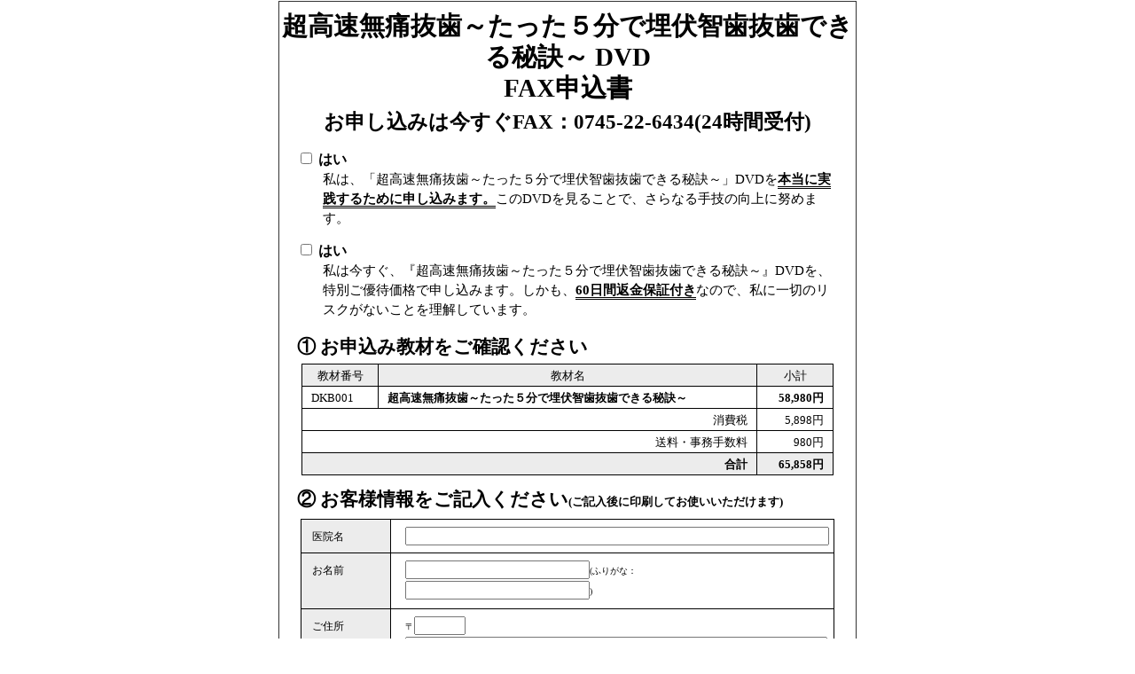

--- FILE ---
content_type: text/html; charset=UTF-8
request_url: https://dental-info1.com/kawai_01-s1_web/?link=fax
body_size: 3744
content:


<!-- 
-->





<?xml version="1.0" encoding="UTF-8"?>
<!DOCTYPE HTML PUBLIC "-//W3C//DTD HTML 4.01 Transitional//EN" "http://www.w3.org/TR/html4/loose.dtd">
<html>
<head>
	<meta http-equiv="Content-Type" content="text/html; charset=UTF-8" />
	<meta http-equiv="Content-Style-Type" content="text/css" />
	<meta http-equiv="Content-Script-Type" content="text/javascript" />
	<meta name="description" content="超高速無痛抜歯～たった５分で埋伏智歯抜歯できる秘訣～" />
	<meta name="keywords" content="" />
	<meta name="author" content="株式会社 医療情報研究所" />
	<meta name="copyright" content="株式会社 医療情報研究所" />
	<title>超高速無痛抜歯～たった５分で埋伏智歯抜歯できる秘訣～のＦＡＸお申込み│医療情報研究所</title>
		<link rel="icon" href="https://medical-info.co.jp/store/wp/wp-content/themes/medicalinfo/img/common/favicon.ico">
	<style TYPE="text/css">
		<!--
			body {
				line-height: 		140%;
				margin:				1px 0px 0px 0px;
			}
			
			.ww_01 {
				border: 			1px solid #333;
				width: 				650px;
				margin: 			0 auto;
			}
			
			h1 {
				font-size: 			22pt;
				text-align:			center;
				margin:				10px 0 10px 0;
				line-height: 		120%;
			}
			
			h2 {
				font-size: 			17pt;
				text-align:			center;
				margin:				0;
			}
			.yes {
				margin: 			20px 20px;
			}
			
			.yes dt {
				font-weight:		bold;
				margin: 			0;
			}
			
			.yes dd {
				margin: 			0 0 1em 0;
				padding: 			0 0 0 2em;
				font-size: 			11pt;
			}
			
			.pt_01 {
				font-weight: 		bold;
				border-bottom:		3px double #000;
			}
			
			#kinyu dl {
				background-color: 	#ececec;
				margin: 			0.5em auto 0 auto;
				border: 			1px solid #000;
				border-top: 		none;
				width: 				600px;
			}
			#kinyu dt {
				font-weight: 		normal;
				color: 				black;
				margin: 			0;
				padding: 			0.7em 0 0.5em 1em;
				border-top: 		1px solid #000;
				width: 				100px;
				float: 				left;
				font-size:			12px;
			}
			#kinyu dd {
				background-color: 	white;
				margin: 			0 0 0 100px;
				padding: 			0.5em 1em 0.5em 1em;
				border-top: 		1px solid #000;
				border-left: 		1px solid #000;
			}
			
			.hensou {
				border:				1px solid #000;
				border-top: 		none;
				text-align:			center;
				height: 			30px;
				width:				600px;
				margin: 			0em auto 0.3em auto;
				padding: 			7px 0 0 0;
			}
			
			.pt_02 {
				font-size:			10px;
			}
			.pt_03 {
				font-size:			10pt;
			}			
			.tt {
				font-size:			16pt;
				font-weight:		bold;
				margin: 			0 0 0 20px;
			}
			
			table {
				width: 				600px; /* ?e?[?u??????? */
				border-collapse: 	collapse; /* ?g???\????@ */
				border: 			1px #000 solid; /* ?e?[?u???S???g??i?????E?F?E?X?^?C???j */
				margin: 			0.5em auto 1em auto;
			}
			table td {
				border: 			1px #000 solid; /* ?Z????g??i?????E?F?E?X?^?C???j */
				padding: 			2px 10px 0 10px;
			} 
			
			.tr_tt {
				background-color: 	#ECECEC;
				font-size:			10pt;
			}
			
			.tr_tt td {
				text-align:		center;
			}

			.fax {
				font-size: 			28px;
			}
			
			.mail {
				font-size:			12px;
				margin: 			0 auto 1em auto;
				width:				600px;
				line-height:		120%;
			}
			.strike {
				text-decoration:	line-through;
			}
			.footer {
				text-align:			center;
				font-size:			12px;
				line-height:		120%;
				margin:				1.5em 0 1em 0;
			}

			.ip1 {
				width:470px;
				height:15px;
			}
			.ip2 {
				width:200px;
				height:15px;
			}
			.ip3 {
				width:470px;
				height:30px;
			}
			.ip4 {
				width:50px;
				height:15px;
			}
		-->
	</style>
</head>
<body bgcolor="#FFFFFF" text="#000000">
<div class="ww_01">
	<h1><span class="gg">超高速無痛抜歯～たった５分で埋伏智歯抜歯できる秘訣～ DVD<br />
	FAX申込書</h1>
	<h2>お申し込みは今すぐFAX：0745-22-6434(24時間受付)</h2>
	<dl class="yes">
		<dt><input type="checkbox"> はい</dt>
		<dd>私は、「<span class="gg">超高速無痛抜歯～たった５分で埋伏智歯抜歯できる秘訣～</span>」DVDを<span class="pt_01">本当に実践するために申し込みます。</span>このDVDを見ることで、さらなる手技の向上に努めます。</dd>
		<dt><input type="checkbox"> はい</dt>
		  <dd>私は今すぐ、『超高速無痛抜歯～たった５分で埋伏智歯抜歯できる秘訣～』DVDを、特別ご優待価格で申し込みます。しかも、<span class="pt_01">60日間返金保証付き</span>なので、私に一切のリスクがないことを理解しています。</dd>
  
	</dl>

	<p class="tt">① お申込み教材をご確認ください</p>
	<table>
		<tr class="tr_tt">
			<td>教材番号</td>
			<td>教材名</td>
			<td>小計</td>
		</tr>
		<tr class="pt_03">
			<td>DKB001</td>
			<td><strong>超高速無痛抜歯～たった５分で埋伏智歯抜歯できる秘訣～</strong></td>
			<td style="white-space:nowrap;text-align:right;"><strong>58,980円</strong></td>
		</tr>
		<tr class="pt_03">
			<td colspan="2" style="text-align:right;">消費税</td>
			<td style="white-space:nowrap;text-align:right;">5,898円</td>
		</tr>
		    
       <tr class="pt_03">
			<td colspan="2" style="text-align:right;">送料・事務手数料</td>
			<td style="white-space:nowrap;text-align:right;">980円</td>
		</tr>
				<tr class="tr_tt">
			<td colspan="2" style="text-align:right;"><strong>合計</strong></td>
			<td style="white-space:nowrap;text-align:right;"><strong>65,858円</strong></td>
		</tr>
	</table>
	
	<p class="tt">② お客様情報をご記入ください<span class="pt_03">(ご記入後に印刷してお使いいただけます)</span></p>
	<div id="kinyu">
		<dl>
			<dt>医院名</dt><dd><input class="ip1" name="" type="text" /></dd>
			<dt>お名前</dt>
			<dd class="furigana"><input class="ip2" name="" type="text" /><span class="pt_02">(ふりがな：<input class="ip2" name="" type="text" />)</span></dd>
			<dt>ご住所</dt>
			<dd><span class="pt_02">〒<input class="ip4" name="" type="text" /></span><textarea class="ip3" name="" /></textarea></dd>
			<dt>お電話番号</dt><dd><input class="ip1" name="" type="text" /></dd>
			<dt>FAX番号</dt><dd><input class="ip1" name="" type="text" /></dd>
			<dt>メールアドレス</dt><dd><input class="ip1" name="" type="text" /></dd>
			<dt>決済方法</dt><dd>FAXによるお申込みは、<span class="pt_01">代金引換</span>のみとなります。</dd>
		</dl>
		<div class="hensou"><input type="checkbox"> FAXによるお申込み受領確認を希望しません。 </div>
		<p class="mail">
<span style="font-weight:bold;">お申込み受領確認について：</span>メールアドレスをお持ちでない場合には、FAXにてお申込み受領確認をお送りしています。FAXでのお申込み受領確認ご不要の場合は、上記項目にチェックをお入れください。<br />
<span style="font-weight:bold;">個人情報の管理・取扱いについて</span>：当社では、お客様よりお預かりしました個人情報を、DVD、教材等の販売業務における注文・問合せ対応、メールマガジン購読者のために使用いたします。また、法令の規定等による場合を除き、お客様の同意を得ずに第三者に提供することはございません。前述の利用目的達成の範囲内において業務委託する際には、選定基準に基づき個人情報を安全に管理できる委託先を選定した上で当該委託先を適切に 監督いたします。個人情報の提出については、お客様の自由なご判断にお任せいたしますが、必要事項の中でご提出いただけない個人情報がある場合、サービスの一部をお受けいただけない場合がございますのでご了承下さい。
</p>
	</div>
	<p class="tt">③ <span class="fax">0745-22-6434</span>&nbsp;にFAXを送ってください</p>
	<p class="footer">株式会社医療情報研究所　〒635-0092 奈良県大和高田市大中南町6-6<br />
		Tel:0120-826-200 Mail:info@medical-info.co.jp</p>
</div>

<!--▼Analytics-->
 
<!-- Global site tag (gtag.js) - Google Analytics -->
<script async src="https://www.googletagmanager.com/gtag/js?id=UA-41123936-22"></script>
<script>
  window.dataLayer = window.dataLayer || [];
  function gtag(){dataLayer.push(arguments);}
  gtag('js', new Date());

  gtag('config', 'UA-41123936-22');
</script>
<!-- Google tag (gtag.js) -->
<script async src="https://www.googletagmanager.com/gtag/js?id=G-RDC0MBZQZC"></script>
<script>
  window.dataLayer = window.dataLayer || [];
  function gtag(){dataLayer.push(arguments);}
  gtag('js', new Date());

  gtag('config', 'G-RDC0MBZQZC');
</script>
<!-- Clarity計測タグ -->
<script type="text/javascript">
    (function(c,l,a,r,i,t,y){
        c[a]=c[a]||function(){(c[a].q=c[a].q||[]).push(arguments)};
        t=l.createElement(r);t.async=1;t.src="https://www.clarity.ms/tag/"+i;
        y=l.getElementsByTagName(r)[0];y.parentNode.insertBefore(t,y);
    })(window, document, "clarity", "script", "t5vo54n7ri");
</script>
 
<!--▲Analytics-->
<!--YDN-->
<script type="text/javascript" language="javascript">
var yahoo_retargeting_id = 'XL0OY9XT8A';
var yahoo_retargeting_label = '';
</script>
<script type="text/javascript" language="javascript" src="//b92.yahoo.co.jp/js/s_retargeting.js"></script>
<!--YDN-->
</body>
</html>